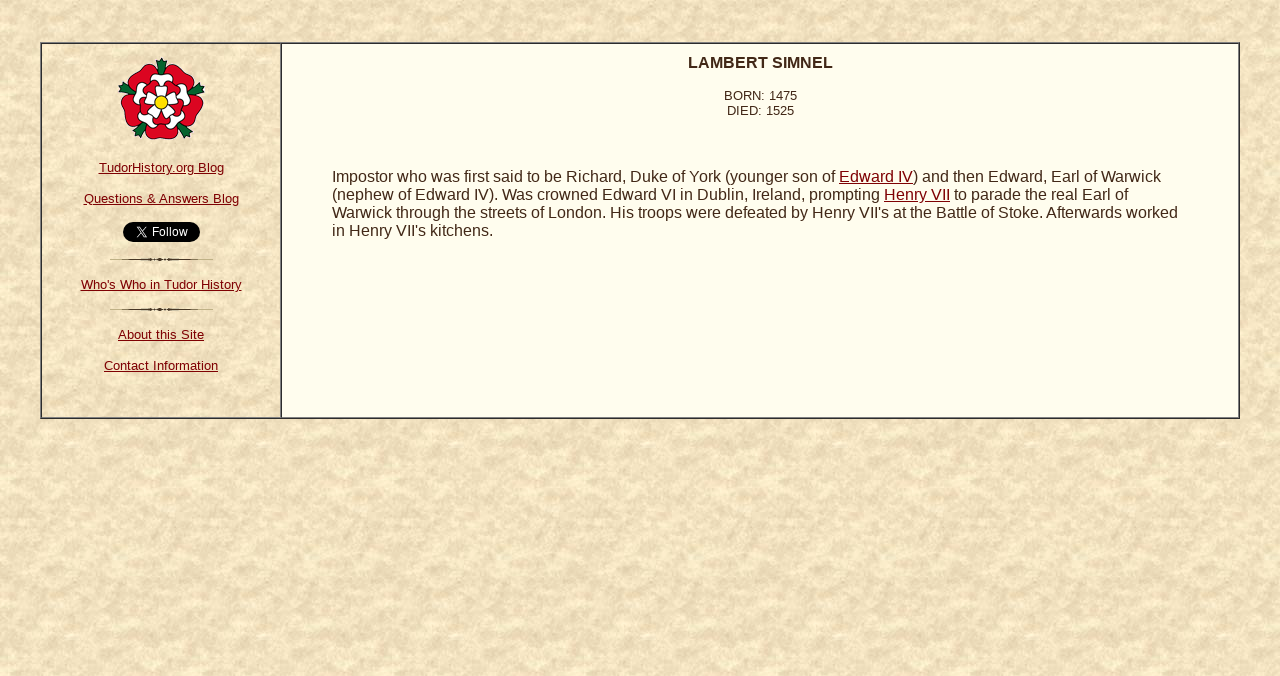

--- FILE ---
content_type: text/html
request_url: https://tudorhistory.org/people/simnel/
body_size: 900
content:
<HTML>  
<HEAD>
		<meta http-equiv="Content-Type" content="text/html; charset=ISO-8859-1">
		<META NAME="GENERATOR" CONTENT="Adobe PageMill 3.0 Mac">
            <link rel="shortcut icon" href="https://tudorhistory.org/rose.gif" />
  <TITLE>Lamert Simnel</TITLE>
<style type="text/css">
body {
	background-image: url(../../parchment.jpg);
}
</style>
</HEAD>
<BODY TEXT="#422817" BGCOLOR="#ffffff" LINK="#7f0103" VLINK="#000000">
<p align="center"><br>
</p>
<div align="center">
  <TABLE WIDTH="95%" BORDER="1" CELLSPACING="0" CELLPADDING="10">
    <TR>
      <TD WIDTH="20%" VALIGN="TOP"><div align="center"> <a href="https://tudorhistory.org/"><img src="../../rose.gif" width="87" height="90" border="0"></a></div>
          <div align="center">
              <p><font size="-1" face="Arial, Helvetica, sans-serif"><a href="https://tudorhistory.org/blog/">TudorHistory.org Blog</a></font> 
<p><font size="-1" face="Arial, Helvetica, sans-serif"><a href="https://queryblog.tudorhistory.org/">Questions &amp; Answers Blog</a></font>  
<p>
<a href="https://twitter.com/tudorhistory?ref_src=twsrc%5Etfw" class="twitter-follow-button" data-show-screen-name="false" data-show-count="false">Follow @tudorhistory</a><script async src="https://platform.twitter.com/widgets.js" charset="utf-8"></script>

            <p><img src="../../divider2.gif" width="103" height="3">
            <p><font size="-1" face="Arial,Helvetica,Geneva,Swiss,SunSans-Regular"><a href="https://tudorhistory.org/people/">Who's Who in Tudor History</a></font>                        
            <p><img src="../../divider2.gif" width="103" height="3"></p>
            <p><font size="-1" face="Arial, Helvetica, sans-serif"><a href="https://tudorhistory.org/files/about.html">About this Site</a></font>
            <p><font size="-1" face="Arial, Helvetica, sans-serif"><a href="https://tudorhistory.org/files/contact.html">Contact Information</a></font> 

            <p><font face="Arial, Helvetica, sans-serif">
            
              <br>
            </font></p>
          </div></TD>
      <TD WIDTH="80%" VALIGN="TOP" BGCOLOR="#fffdee"><div align="center">
        <div align="center">
          <p align=CENTER><b><font face="Arial,Helvetica,Geneva,Swiss,SunSans-Regular">LAMBERT SIMNEL</font></b></p>
          <p align=CENTER><font size="-1" face="Arial,Helvetica,Geneva,Swiss,SunSans-Regular">BORN: 1475<br>
            DIED: 1525</font></p>
          <blockquote>
            <p><font face="Arial,Helvetica,Geneva,Swiss,SunSans-Regular">&nbsp;</font></p>
          </blockquote>
        </div>
        <div align="left">
          <blockquote>
            <p><font face="Arial,Helvetica,Geneva,Swiss,SunSans-Regular">Impostor who was first said to be Richard, Duke of York (younger son of <a href="https://tudorhistory.org/people/edward4/">Edward IV</a>) and then Edward, Earl of Warwick (nephew of Edward IV). Was crowned Edward VI in Dublin, Ireland, prompting <a href="https://tudorhistory.org/henry7/">Henry VII</a> to parade the real Earl of Warwick through the streets of London. His troops were defeated by Henry VII's at the Battle of Stoke. Afterwards worked in Henry VII's kitchens.</font></p>
          </blockquote>
        </div>
        <P>          
      </div></TD>
    </TR>
  </TABLE>
</div>
<p align="center">&nbsp; </p>
</BODY>
</HTML>
